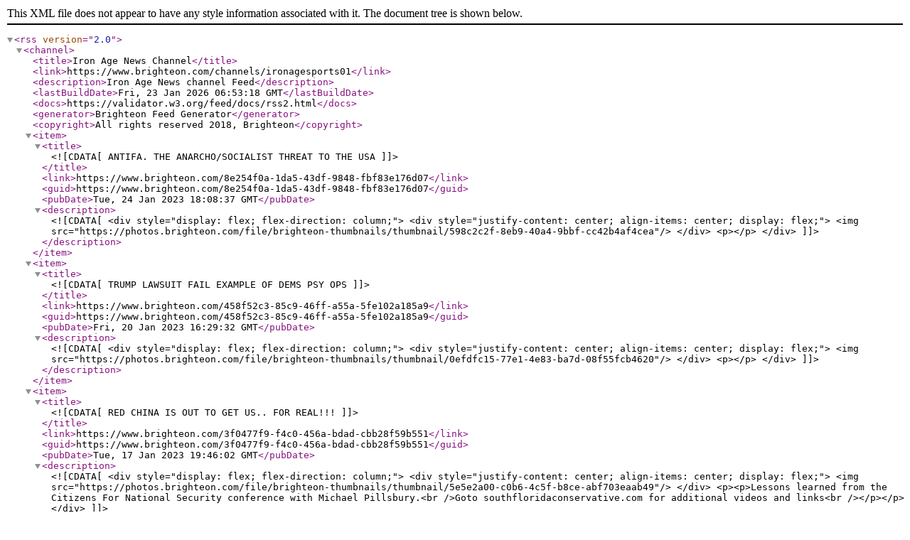

--- FILE ---
content_type: application/xml; charset=utf-8
request_url: https://www.brighteon.com/api-v3/channels/ironagesports01/rss/rss.xml
body_size: 1890
content:
<?xml version="1.0" encoding="utf-8"?>
<rss version="2.0">
    <channel>
        <title>Iron Age News Channel</title>
        <link>https://www.brighteon.com/channels/ironagesports01</link>
        <description>Iron Age News channel Feed</description>
        <lastBuildDate>Fri, 23 Jan 2026 06:53:18 GMT</lastBuildDate>
        <docs>https://validator.w3.org/feed/docs/rss2.html</docs>
        <generator>Brighteon Feed Generator</generator>
        <copyright>All rights reserved 2018, Brighteon</copyright>
        <item>
            <title><![CDATA[ANTIFA. THE ANARCHO/SOCIALIST THREAT TO THE USA]]></title>
            <link>https://www.brighteon.com/8e254f0a-1da5-43df-9848-fbf83e176d07</link>
            <guid>https://www.brighteon.com/8e254f0a-1da5-43df-9848-fbf83e176d07</guid>
            <pubDate>Tue, 24 Jan 2023 18:08:37 GMT</pubDate>
            <description><![CDATA[
    <div style="display: flex; flex-direction: column;">
      <div style="justify-content: center; align-items: center; display: flex;">
        <img src="https://photos.brighteon.com/file/brighteon-thumbnails/thumbnail/598c2c2f-8eb9-40a4-9bbf-cc42b4af4cea"/>
      </div>
      <p></p>
    </div>
  ]]></description>
        </item>
        <item>
            <title><![CDATA[TRUMP LAWSUIT FAIL EXAMPLE OF DEMS PSY OPS]]></title>
            <link>https://www.brighteon.com/458f52c3-85c9-46ff-a55a-5fe102a185a9</link>
            <guid>https://www.brighteon.com/458f52c3-85c9-46ff-a55a-5fe102a185a9</guid>
            <pubDate>Fri, 20 Jan 2023 16:29:32 GMT</pubDate>
            <description><![CDATA[
    <div style="display: flex; flex-direction: column;">
      <div style="justify-content: center; align-items: center; display: flex;">
        <img src="https://photos.brighteon.com/file/brighteon-thumbnails/thumbnail/0efdfc15-77e1-4e83-ba7d-08f55fcb4620"/>
      </div>
      <p></p>
    </div>
  ]]></description>
        </item>
        <item>
            <title><![CDATA[RED CHINA IS OUT TO GET US.. FOR REAL!!!]]></title>
            <link>https://www.brighteon.com/3f0477f9-f4c0-456a-bdad-cbb28f59b551</link>
            <guid>https://www.brighteon.com/3f0477f9-f4c0-456a-bdad-cbb28f59b551</guid>
            <pubDate>Tue, 17 Jan 2023 19:46:02 GMT</pubDate>
            <description><![CDATA[
    <div style="display: flex; flex-direction: column;">
      <div style="justify-content: center; align-items: center; display: flex;">
        <img src="https://photos.brighteon.com/file/brighteon-thumbnails/thumbnail/5e5e2a00-c0b6-4c5f-b8ce-abf703eaab49"/>
      </div>
      <p><p>Lessons learned from the Citizens For National Security conference with Michael Pillsbury.<br />Goto southfloridaconservative.com for additional videos and links<br /></p></p>
    </div>
  ]]></description>
        </item>
        <item>
            <title><![CDATA[THE BIDEN PAPERS. LET THE ADVENTURE BEGIN!]]></title>
            <link>https://www.brighteon.com/4dc188a9-11fe-40ad-af26-009c5d1f2494</link>
            <guid>https://www.brighteon.com/4dc188a9-11fe-40ad-af26-009c5d1f2494</guid>
            <pubDate>Fri, 13 Jan 2023 16:59:45 GMT</pubDate>
            <description><![CDATA[
    <div style="display: flex; flex-direction: column;">
      <div style="justify-content: center; align-items: center; display: flex;">
        <img src="https://photos.brighteon.com/file/brighteon-thumbnails/thumbnail/fc6c7b62-beed-4432-a47a-28f35a321a86"/>
      </div>
      <p></p>
    </div>
  ]]></description>
        </item>
        <item>
            <title><![CDATA[TRUMP FINANCIAL OFFICER GOES TO JAIL.  PROSECUTORIAL OVERKILL]]></title>
            <link>https://www.brighteon.com/97e1d978-a792-4274-ad4c-004677e21a90</link>
            <guid>https://www.brighteon.com/97e1d978-a792-4274-ad4c-004677e21a90</guid>
            <pubDate>Tue, 10 Jan 2023 20:03:13 GMT</pubDate>
            <description><![CDATA[
    <div style="display: flex; flex-direction: column;">
      <div style="justify-content: center; align-items: center; display: flex;">
        <img src="https://photos.brighteon.com/file/brighteon-thumbnails/thumbnail/abefdc9c-57fd-4bc3-920f-d880de7c7704"/>
      </div>
      <p><p>75 Y/O Allen Weisselberg is being sent to Riker's Island for 5 months.</p><p>As an elderly first time non violent offender,  are the anti-Trump NY State's AG and the Manhattan DA overkilling on the case to make a point.</p></p>
    </div>
  ]]></description>
        </item>
        <item>
            <title><![CDATA[NATOs GREAT MILITARY SHELL GAME. GERMANY ISSUE]]></title>
            <link>https://www.brighteon.com/c883864d-234f-4c15-9746-a545882b066f</link>
            <guid>https://www.brighteon.com/c883864d-234f-4c15-9746-a545882b066f</guid>
            <pubDate>Tue, 10 Jan 2023 16:41:01 GMT</pubDate>
            <description><![CDATA[
    <div style="display: flex; flex-direction: column;">
      <div style="justify-content: center; align-items: center; display: flex;">
        <img src="https://photos.brighteon.com/file/brighteon-thumbnails/thumbnail/10f21566-02c9-41e4-bc53-058b81cad629"/>
      </div>
      <p></p>
    </div>
  ]]></description>
        </item>
        <item>
            <title><![CDATA[TERROR ATTACK ON LAS VEGAS POWER GRID!!]]></title>
            <link>https://www.brighteon.com/98aded79-0dac-46b7-ba15-1e3c38ceaff3</link>
            <guid>https://www.brighteon.com/98aded79-0dac-46b7-ba15-1e3c38ceaff3</guid>
            <pubDate>Mon, 09 Jan 2023 15:58:42 GMT</pubDate>
            <description><![CDATA[
    <div style="display: flex; flex-direction: column;">
      <div style="justify-content: center; align-items: center; display: flex;">
        <img src="https://photos.brighteon.com/file/brighteon-thumbnails/thumbnail/f4e33d76-5dc2-49ac-b115-397e451a8115"/>
      </div>
      <p></p>
    </div>
  ]]></description>
        </item>
        <item>
            <title><![CDATA[PERU SWERVES AWAY FROM SOCIALIST COUP. WHAT NEXT?]]></title>
            <link>https://www.brighteon.com/67bc3271-b279-4471-883a-855df9ec0ee2</link>
            <guid>https://www.brighteon.com/67bc3271-b279-4471-883a-855df9ec0ee2</guid>
            <pubDate>Tue, 20 Dec 2022 16:14:22 GMT</pubDate>
            <description><![CDATA[
    <div style="display: flex; flex-direction: column;">
      <div style="justify-content: center; align-items: center; display: flex;">
        <img src="https://photos.brighteon.com/file/brighteon-thumbnails/thumbnail/f02c2daf-55b5-4309-90eb-e0484d8e1a6a"/>
      </div>
      <p></p>
    </div>
  ]]></description>
        </item>
        <item>
            <title><![CDATA[WILL SOCIALIST DEVOTION TO THE GREEN DEAL DOOM THE EU? AND THE US?]]></title>
            <link>https://www.brighteon.com/ce4140de-5c56-49e0-acf1-d0816dbceb94</link>
            <guid>https://www.brighteon.com/ce4140de-5c56-49e0-acf1-d0816dbceb94</guid>
            <pubDate>Thu, 15 Dec 2022 20:36:15 GMT</pubDate>
            <description><![CDATA[
    <div style="display: flex; flex-direction: column;">
      <div style="justify-content: center; align-items: center; display: flex;">
        <img src="https://photos.brighteon.com/file/brighteon-thumbnails/thumbnail/98297359-0567-4de6-93dd-e6cde21bc7d6"/>
      </div>
      <p></p>
    </div>
  ]]></description>
        </item>
        <item>
            <title><![CDATA[SAM BANKMAN FRIED. IDIOT SAVANT OR SOCIALIST PAYMASTER?]]></title>
            <link>https://www.brighteon.com/5f5644d6-fb5c-42f0-b9ac-dae7e72521c2</link>
            <guid>https://www.brighteon.com/5f5644d6-fb5c-42f0-b9ac-dae7e72521c2</guid>
            <pubDate>Thu, 15 Dec 2022 15:35:56 GMT</pubDate>
            <description><![CDATA[
    <div style="display: flex; flex-direction: column;">
      <div style="justify-content: center; align-items: center; display: flex;">
        <img src="https://photos.brighteon.com/file/brighteon-thumbnails/thumbnail/c5768ec5-0c89-4cfc-945f-7908096e6bcd"/>
      </div>
      <p></p>
    </div>
  ]]></description>
        </item>
    </channel>
</rss>